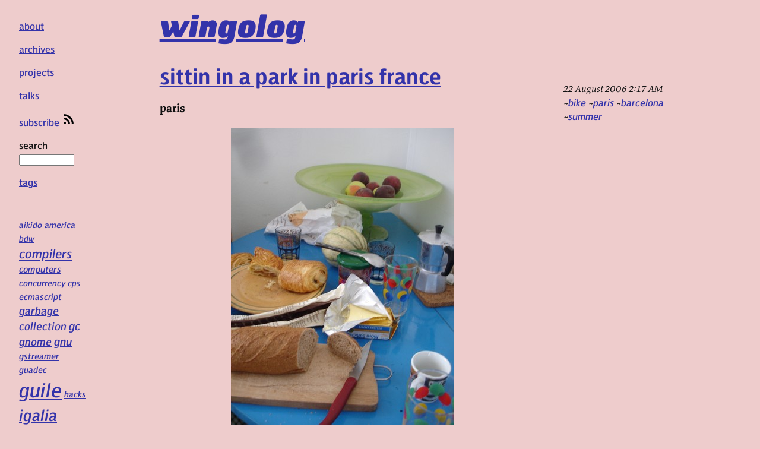

--- FILE ---
content_type: text/html;charset=utf-8
request_url: http://wingolog.org/archives/2006/08/21/sittin-in-a-park-in-paris-france
body_size: 4647
content:
<!doctype html>
<html lang=en><head><title>sittin in a park in paris france — wingolog</title><meta name=generator content="tekuti: https://wingolog.org/software/tekuti"><meta name=description content="wingolog: article: sittin in a park in paris france"><meta name=keywords content="bike, paris, barcelona, summer"><meta name=viewport content="width=device-width, initial-scale=1.0"><style type=text/css media=screen>@font-face { font-family: Valkyrie; font-display: swap; src: url('/valkyrie_b_regular.woff2') format('woff2'); }
@font-face { font-family: Valkyrie; font-display: swap; src: url('/valkyrie_b_italic.woff2') format('woff2'); font-style: italic; }
@font-face { font-family: Valkyrie; font-display: swap; src: url('/valkyrie_b_bold.woff2') format('woff2'); font-weight: bold; }
@font-face { font-family: Valkyrie; font-display: swap; src: url('/valkyrie_b_bold_italic.woff2') format('woff2'); font-style: italic; font-weight: bold; }

@font-face { font-family: HermesMaia; font-display: swap; src: url('/hermes_maia_4_regular.woff2') format('woff2'); font-weight: 400; }
@font-face { font-family: HermesMaia; font-display: swap; src: url('/hermes_maia_4_italic.woff2') format('woff2'); font-style: italic; font-weight: 400; }
@font-face { font-family: HermesMaia; font-display: swap; src: url('/hermes_maia_6_regular.woff2') format('woff2'); font-weight: 600; }
@font-face { font-family: HermesMaia; font-display: swap; src: url('/hermes_maia_8_italic.woff2') format('woff2'); font-style: italic; font-weight: 800; }

@font-face { font-family: FiraMono; font-display: swap; src: url('/FiraMono-Regular.woff2') format('woff2'); size-adjust: 90%; }
@font-face { font-family: FiraMono; font-display: swap; src: url('/FiraMono-Bold.woff2') format('woff2'); font-weight: bold; size-adjust: 90%; }

html { font-family: Valkyrie, serif; font-size: 20px; line-height: 1.25; }
pre, tt, code { font-family: FiraMono, monospace;  }

* { margin: 0; padding: 0; font-synthesis: none; }

body { 
  background: #ecc;
  color: #111;
  display: grid;
  grid: "header" min-content "nav" min-content "main" minmax(100vh, min-content) "footer" min-content / 100vw;
}
body > header { grid-area: header; margin: 16px 32px; }
body > nav { grid-area: nav; margin: 1em 32px; }
body > main { grid-area: main; margin: 42px 32px; position: relative; }
body > footer { grid-area: footer; margin: 1em 32px; }

:is(input[type="submit"], input[type="button"]) { padding: 6px; }

pre { overflow-x: auto; }
h1, h2, h3, h4, h5, h6 { font-family: HermesMaia, sans-serif; font-weight: 600; }
#navbar { font-family: HermesMaia, sans-serif; font-weight: 400; font-size: 16px; }

h1 { font-size: 52px; font-style: italic; font-weight: 800; line-height: 1.0; }
h2 { font-size: 36px; line-height: 1.2; margin: 0 0 18px 0; }
h3 { font-size: 24px; line-height: 1.2; margin: 24px 0 8px 0; }

a { color: #33a; }
a:active, a:hover { background-color: #99f; color: #333; }
:is(#header, #navbar, .meta, .storytitle, #tag-cloud, .related-posts, .comment aside, h1, h2, h3, h4, h5, h6) a { text-decoration: none; }

article { position: relative; }
aside.meta { font-size: 16px; font-style: italic; }
aside.meta ul { list-style-type: none; padding-left: 0; margin-left: 0; font-family: HermesMaia; }
aside.meta li { display: inline; }
aside.meta li::before { content: " ~"; }

.related-posts { margin-top: 3em; }
.related-posts ul { list-style-type: none; padding-left: 0; font-family: HermesMaia; }
#tag-cloud a { font-style: italic; }

#navbar { line-height: 1.45; }
#navbar > ul { list-style-type: none; }
#navbar > ul > li { padding: 0 1.5em 1em 0; display: inline; }
#navbar form { display: inline; }
#navbar #tag-cloud { display: none; }

@media only screen and (min-width: 860px) {
  body {
    grid: "nav gutter header" 64px
          "nav gutter main" minmax(100vh, min-content)
          "footer footer footer" min-content
          / 180px minmax(0, 36px) 680px;
  }
  pre { overflow-x: inherit; }
  #navbar > ul > li { padding: 0; margin: 1em 0; display: list-item; }
  #navbar #tag-cloud { display: block; margin-top: 3em; }
}
@media only screen and (min-width: 1150px) {
  body {
    grid: "nav gutter header aside ." 64px
          "nav gutter main aside ." minmax(100vh, min-content)
          "footer footer footer aside ." min-content
          / 180px minmax(36px, 1fr) 680px 250px 2fr;
  }
  aside { position: absolute; left: 680px; width: 200px; }
  aside.meta { top: 32px; }
}

a img { border: none; }
main a:visited { color: #339; }
main :is(ul, ol) { padding-left: 50px; margin-bottom: 1em; }
p, pre { margin-bottom: 1em; }

ol.commentlist { list-style-type: none; padding-left: 0; }
li.comment { font-size: 18px; position: relative; }
li.comment > header { margin: 1em 0 0.5em 0; }
li.comment aside { font-size: 16px; font-style: italic; top: 0; }

blockquote {
  margin: 0 0 1em 1.5em;
  padding: 8px;
  background: rgba(127, 127, 127, 0.1)
}

#footer { font-size: 16px; }

main { margin-bottom: 2em; }
article { margin-bottom: 2em; line-height: 1.45; }

footer.feedback a {
  text-decoration: none;
  color: #444;
}

.float-left { 
  float: left;
  margin-right: 0.5em;
  margin-top: 0.5em;
  margin-bottom: 0.5em;
}

#content .right { 
  margin-left: auto;
  text-align: right;
}

.centered { 
  margin-left: auto;
  margin-right: auto;
  text-align: center;
}

.cartouche { 
  border: dashed 1px black;
  padding: 0.5em;
  margin-left: 15%;
  margin-right: 15%;
  text-align: center;
}

.smaller { font-size: 85%; }
.small-caps { font-variant: small-caps; }

textarea {
  width: 100%;
  padding: 3px;
}
</style><link rel=alternate type=application/rss+xml title=wingolog href=/feed/atom></head><body><header id=header><h1><a href=/>wingolog</a></h1></header><nav id=navbar><ul><li><a href=/about/>about</a></li><li><a href=/archives/>archives</a></li><li><a href=/projects/>projects</a></li><li><a href=/talks/>talks</a></li><li><a href=/feed/atom>subscribe <img src=[data-uri] alt=[feed] width=24 height=24></a></li><li><form method=POST action=/search><label>search <input name=string type=text size=10 value></label></form></li><li><a href=/tags>tags</a></li><li><div id=tag-cloud><a href=/tags/aikido rel=tag style="font-size: 87%">aikido</a> <a href=/tags/america rel=tag style="font-size: 89%">america</a> <a href=/tags/bdw rel=tag style="font-size: 87%">bdw</a> <a href=/tags/compilers rel=tag style="font-size: 127%">compilers</a> <a href=/tags/computers rel=tag style="font-size: 93%">computers</a> <a href=/tags/concurrency rel=tag style="font-size: 88%">concurrency</a> <a href=/tags/cps rel=tag style="font-size: 87%">cps</a> <a href=/tags/ecmascript rel=tag style="font-size: 89%">ecmascript</a> <a href=/tags/garbage%20collection rel=tag style="font-size: 111%">garbage collection</a> <a href=/tags/gc rel=tag style="font-size: 115%">gc</a> <a href=/tags/gnome rel=tag style="font-size: 111%">gnome</a> <a href=/tags/gnu rel=tag style="font-size: 115%">gnu</a> <a href=/tags/gstreamer rel=tag style="font-size: 92%">gstreamer</a> <a href=/tags/guadec rel=tag style="font-size: 88%">guadec</a> <a href=/tags/guile rel=tag style="font-size: 200%">guile</a> <a href=/tags/hacks rel=tag style="font-size: 89%">hacks</a> <a href=/tags/igalia rel=tag style="font-size: 164%">igalia</a> <a href=/tags/javascript rel=tag style="font-size: 109%">javascript</a> <a href=/tags/meta rel=tag style="font-size: 96%">meta</a> <a href=/tags/music rel=tag style="font-size: 93%">music</a> <a href=/tags/namibia rel=tag style="font-size: 109%">namibia</a> <a href=/tags/python rel=tag style="font-size: 87%">python</a> <a href=/tags/random rel=tag style="font-size: 103%">random</a> <a href=/tags/scheme rel=tag style="font-size: 171%">scheme</a> <a href=/tags/spain rel=tag style="font-size: 92%">spain</a> <a href=/tags/spidermonkey rel=tag style="font-size: 88%">spidermonkey</a> <a href=/tags/v8 rel=tag style="font-size: 103%">v8</a> <a href=/tags/webassembly rel=tag style="font-size: 94%">webassembly</a> <a href=/tags/whippet rel=tag style="font-size: 100%">whippet</a> <a href=/tags/work rel=tag style="font-size: 88%">work</a></div></li></ul></nav><main id=content><article><h2 class=storytitle><a href=/archives/2006/08/21/sittin-in-a-park-in-paris-france>sittin in a park in paris france</a></h2><aside class=meta><div class=post-date>22 August 2006  2:17 AM</div><ul class=post-tags><li><a href=/tags/bike>bike</a></li><li><a href=/tags/paris>paris</a></li><li><a href=/tags/barcelona>barcelona</a></li><li><a href=/tags/summer>summer</a></li></ul></aside><div><p><b>paris</b></p><p><center><a href="//wingolog.org/photos/index.py/photos/1676?tag=paris"><img src=//wingolog.org/photos//2006/8/19/DSC01152.normal.JPG alt="stationary existence"></a></center></p><p>Real pleased with the weekend in Paris. Pleased because I got to hang out with some quality folks I hadn't seen in a while, pleased with the city, meta-pleased because the visit fixed the city for me. The last time I was there left a very grey impression.</p><p>The light is different there from here in Barcelona. Here it is a soup, generously spooned out by a well-fed sun goddess; there it is a garnish on a plate of wild mushrooms. Very dramatic when it breaks through the clouds, colors come out in relief.</p><p>Also interesting was the way time has unravelled the knots in us, leaving us a bit more simple, a bit more who we are.</p><p><b><tt>read("/dev/summer", 1024) = 0</tt></b></p><p>There is a palpable feeling here of end-of-summer. People are starting to come back from holiday, the days show an occaisional chill, it rains. Fine for me; I don't think I'll be spending too much time at work in September.</p><p><b>also</b></p><p>I broke <i>yet another</i> spoke on my bike. What's up with that? Before here, the last spoke breakage I had involved a bent wheel, a failed jump, and a deflated ego. These times have been due to my half-hour commute to work. Do the changing circumstances mean I lead a more boring life? Or perhaps do I inject an EXTREME element to commuting? Choose your own adventure!</p><p><b>update</b></p><p>Opened comments, not sure why they were off.</p></div><section class=related-posts><h2>related articles</h2><ul><li style="margin-top: 5px"><a href=/archives/2009/07/28/farewell-amat-ciutat>farewell, amat ciutat</a></li><li style="margin-top: 5px"><a href=/archives/2009/06/16/the-chosen-one>the chosen one</a></li><li style="margin-top: 5px"><a href=/archives/2007/11/20/myopic-ajuntament>myopic ajuntament</a></li><li style="margin-top: 5px"><a href=/archives/2012/08/15/lakewards>lakewards</a></li><li style="margin-top: 5px"><a href=/archives/2010/09/28/cap-a-la-vaga-general>cap a la vaga general</a></li><li style="margin-top: 5px"><a href=/archives/2010/02/26/lunches-and-lunches>lunches and lunches</a></li></ul></section><section><h3 id=comments>One response</h3><ol class=commentlist><li class=comment id=192><header><cite><a href=http://www.kryogenix.org/ rel="external nofollow">Stuart Langridge</a></cite> says:<aside><a href=#192>22 August 2006 12:29 PM</a></aside></header><div><p>Were you reading the news? Did it sure look bad?</p><p>I must go back to Paris. Last time I went was for my 21st birthday with my wife, and we had no money at all; spent our weekend eating sandwiches under the Arc de Triomphe. Certainly was fun, though.</p></div></li></ol><p id=nocomments>Comments are closed.</p></section></article></main><footer id=footer>powered by <a href=//wingolog.org/software/tekuti/>tekuti</a></footer></body></html>